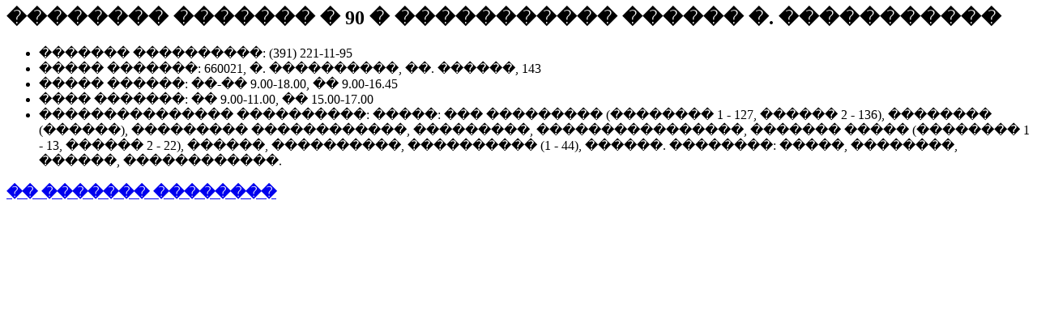

--- FILE ---
content_type: text/html; charset=utf-8
request_url: https://pravoved24.ru/sud90.html
body_size: 660
content:
<HEAD>


<body style="scrollbar-3d-light-color: white; scrollbar-arrow-color: blue; scrollbar-base-color: red; scrollbar-dark-shadow-color: white; scrollbar-face-color: lightgreen; scrollbar-highlight-color: red; scrollbar-shadow-color: red; scrollbar-track-color: green;">


<head>
<title>�������� ������� � 90 � ����������� ������ �. �����������</title>
</head>
<h3 align=<h1 align=left>
<body bgcolor=white text=black>
<h2>�������� ������� � 90 � ����������� ������ �. �����������</h2>
<ul>
<li>������� ����������:  (391) 221-11-95    
<li>����� �������:  660021, �. ����������, ��. ������, 143 
<li>����� ������:  ��-�� 9.00-18.00, �� 9.00-16.45   
<li>���� �������:  �� 9.00-11.00, �� 15.00-17.00  
<li>��������������� ����������: 
�����: ��� ��������� (�������� 1 - 127, ������ 2 - 136), �������� (������), ��������� ������������, ���������, ����������������, ������� ����� (�������� 1 - 13, ������ 2 - 22), ������, ����������, ���������� (1 - 44), ������. ��������: �����, ��������, ������, ������������. 

</ul>
<h3 align=<h1 align=left><a href="http://www.zhilpravo.com">�� ������� ��������</h1>
</table>
<!-- Yandex.Metrika counter -->
<script type="text/javascript" >
   (function(m,e,t,r,i,k,a){m[i]=m[i]||function(){(m[i].a=m[i].a||[]).push(arguments)};
   m[i].l=1*new Date();
   for (var j = 0; j < document.scripts.length; j++) {if (document.scripts[j].src === r) { return; }}
   k=e.createElement(t),a=e.getElementsByTagName(t)[0],k.async=1,k.src=r,a.parentNode.insertBefore(k,a)})
   (window, document, "script", "https://mc.yandex.ru/metrika/tag.js", "ym");

   ym(96568903, "init", {
        clickmap:true,
        trackLinks:true,
        accurateTrackBounce:true
   });
</script>
<noscript><div><img src="https://mc.yandex.ru/watch/96568903" style="position:absolute; left:-9999px;" alt="" /></div></noscript>
<!-- /Yandex.Metrika counter --></body>
</html> 